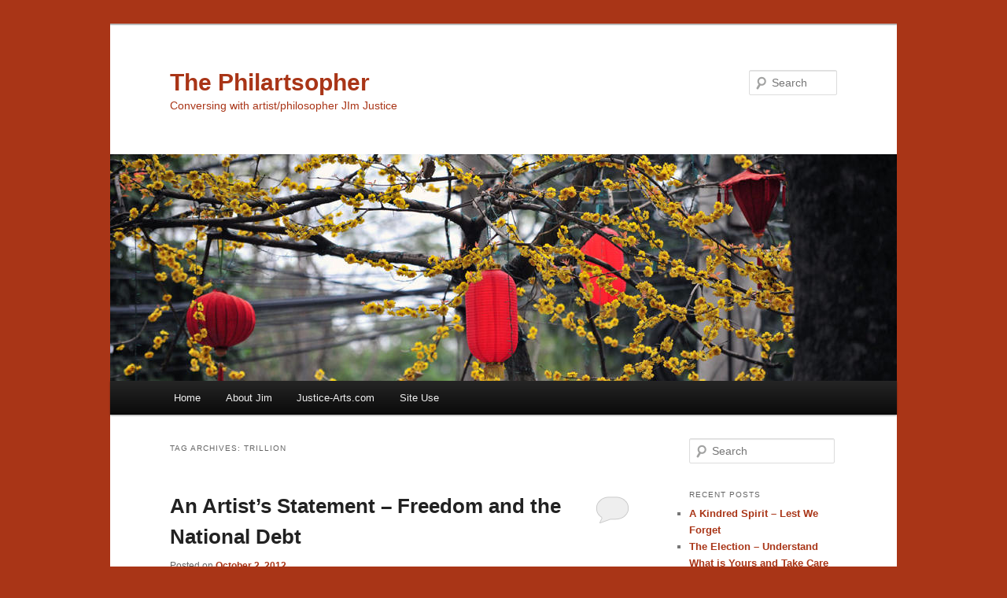

--- FILE ---
content_type: text/html; charset=UTF-8
request_url: https://justice-arts.com/wordpress/?tag=trillion
body_size: 10386
content:
<!DOCTYPE html>
<!--[if IE 6]>
<html id="ie6" lang="en-US">
<![endif]-->
<!--[if IE 7]>
<html id="ie7" lang="en-US">
<![endif]-->
<!--[if IE 8]>
<html id="ie8" lang="en-US">
<![endif]-->
<!--[if !(IE 6) | !(IE 7) | !(IE 8)  ]><!-->
<html lang="en-US">
<!--<![endif]-->
<head>
<meta charset="UTF-8" />
<meta name="viewport" content="width=device-width" />
<title>trillion | The Philartsopher</title>
<link rel="profile" href="http://gmpg.org/xfn/11" />
<link rel="stylesheet" type="text/css" media="all" href="https://justice-arts.com/wordpress/wp-content/themes/twentyeleven/style.css" />
<link rel="pingback" href="https://justice-arts.com/wordpress/xmlrpc.php" />
<!--[if lt IE 9]>
<script src="https://justice-arts.com/wordpress/wp-content/themes/twentyeleven/js/html5.js" type="text/javascript"></script>
<![endif]-->
<link rel='dns-prefetch' href='//secure.gravatar.com' />
<link rel='dns-prefetch' href='//s.w.org' />
<link rel="alternate" type="application/rss+xml" title="The Philartsopher &raquo; Feed" href="https://justice-arts.com/wordpress/?feed=rss2" />
<link rel="alternate" type="application/rss+xml" title="The Philartsopher &raquo; Comments Feed" href="https://justice-arts.com/wordpress/?feed=comments-rss2" />
<link rel="alternate" type="application/rss+xml" title="The Philartsopher &raquo; trillion Tag Feed" href="https://justice-arts.com/wordpress/?feed=rss2&#038;tag=trillion" />
		<script type="text/javascript">
			window._wpemojiSettings = {"baseUrl":"https:\/\/s.w.org\/images\/core\/emoji\/12.0.0-1\/72x72\/","ext":".png","svgUrl":"https:\/\/s.w.org\/images\/core\/emoji\/12.0.0-1\/svg\/","svgExt":".svg","source":{"concatemoji":"https:\/\/justice-arts.com\/wordpress\/wp-includes\/js\/wp-emoji-release.min.js?ver=5.4.18"}};
			/*! This file is auto-generated */
			!function(e,a,t){var n,r,o,i=a.createElement("canvas"),p=i.getContext&&i.getContext("2d");function s(e,t){var a=String.fromCharCode;p.clearRect(0,0,i.width,i.height),p.fillText(a.apply(this,e),0,0);e=i.toDataURL();return p.clearRect(0,0,i.width,i.height),p.fillText(a.apply(this,t),0,0),e===i.toDataURL()}function c(e){var t=a.createElement("script");t.src=e,t.defer=t.type="text/javascript",a.getElementsByTagName("head")[0].appendChild(t)}for(o=Array("flag","emoji"),t.supports={everything:!0,everythingExceptFlag:!0},r=0;r<o.length;r++)t.supports[o[r]]=function(e){if(!p||!p.fillText)return!1;switch(p.textBaseline="top",p.font="600 32px Arial",e){case"flag":return s([127987,65039,8205,9895,65039],[127987,65039,8203,9895,65039])?!1:!s([55356,56826,55356,56819],[55356,56826,8203,55356,56819])&&!s([55356,57332,56128,56423,56128,56418,56128,56421,56128,56430,56128,56423,56128,56447],[55356,57332,8203,56128,56423,8203,56128,56418,8203,56128,56421,8203,56128,56430,8203,56128,56423,8203,56128,56447]);case"emoji":return!s([55357,56424,55356,57342,8205,55358,56605,8205,55357,56424,55356,57340],[55357,56424,55356,57342,8203,55358,56605,8203,55357,56424,55356,57340])}return!1}(o[r]),t.supports.everything=t.supports.everything&&t.supports[o[r]],"flag"!==o[r]&&(t.supports.everythingExceptFlag=t.supports.everythingExceptFlag&&t.supports[o[r]]);t.supports.everythingExceptFlag=t.supports.everythingExceptFlag&&!t.supports.flag,t.DOMReady=!1,t.readyCallback=function(){t.DOMReady=!0},t.supports.everything||(n=function(){t.readyCallback()},a.addEventListener?(a.addEventListener("DOMContentLoaded",n,!1),e.addEventListener("load",n,!1)):(e.attachEvent("onload",n),a.attachEvent("onreadystatechange",function(){"complete"===a.readyState&&t.readyCallback()})),(n=t.source||{}).concatemoji?c(n.concatemoji):n.wpemoji&&n.twemoji&&(c(n.twemoji),c(n.wpemoji)))}(window,document,window._wpemojiSettings);
		</script>
		<style type="text/css">
img.wp-smiley,
img.emoji {
	display: inline !important;
	border: none !important;
	box-shadow: none !important;
	height: 1em !important;
	width: 1em !important;
	margin: 0 .07em !important;
	vertical-align: -0.1em !important;
	background: none !important;
	padding: 0 !important;
}
</style>
	<link rel='stylesheet' id='wp-block-library-css'  href='https://justice-arts.com/wordpress/wp-includes/css/dist/block-library/style.min.css?ver=5.4.18' type='text/css' media='all' />
<style id='wp-block-library-inline-css' type='text/css'>
.has-text-align-justify{text-align:justify;}
</style>
<link rel='stylesheet' id='social-logos-css'  href='https://justice-arts.com/wordpress/wp-content/plugins/jetpack/_inc/social-logos/social-logos.min.css?ver=8.6.4' type='text/css' media='all' />
<link rel='stylesheet' id='jetpack_css-css'  href='https://justice-arts.com/wordpress/wp-content/plugins/jetpack/css/jetpack.css?ver=8.6.4' type='text/css' media='all' />
<link rel='https://api.w.org/' href='https://justice-arts.com/wordpress/index.php?rest_route=/' />
<link rel="EditURI" type="application/rsd+xml" title="RSD" href="https://justice-arts.com/wordpress/xmlrpc.php?rsd" />
<link rel="wlwmanifest" type="application/wlwmanifest+xml" href="https://justice-arts.com/wordpress/wp-includes/wlwmanifest.xml" /> 
<meta name="generator" content="WordPress 5.4.18" />

<link rel='dns-prefetch' href='//v0.wordpress.com'/>
<link rel='dns-prefetch' href='//jetpack.wordpress.com'/>
<link rel='dns-prefetch' href='//s0.wp.com'/>
<link rel='dns-prefetch' href='//s1.wp.com'/>
<link rel='dns-prefetch' href='//s2.wp.com'/>
<link rel='dns-prefetch' href='//public-api.wordpress.com'/>
<link rel='dns-prefetch' href='//0.gravatar.com'/>
<link rel='dns-prefetch' href='//1.gravatar.com'/>
<link rel='dns-prefetch' href='//2.gravatar.com'/>
<link rel='dns-prefetch' href='//i0.wp.com'/>
<link rel='dns-prefetch' href='//i1.wp.com'/>
<link rel='dns-prefetch' href='//i2.wp.com'/>
	<style>
		/* Link color */
		a,
		#site-title a:focus,
		#site-title a:hover,
		#site-title a:active,
		.entry-title a:hover,
		.entry-title a:focus,
		.entry-title a:active,
		.widget_twentyeleven_ephemera .comments-link a:hover,
		section.recent-posts .other-recent-posts a[rel="bookmark"]:hover,
		section.recent-posts .other-recent-posts .comments-link a:hover,
		.format-image footer.entry-meta a:hover,
		#site-generator a:hover {
			color: #a93517;
		}
		section.recent-posts .other-recent-posts .comments-link a:hover {
			border-color: #a93517;
		}
		article.feature-image.small .entry-summary p a:hover,
		.entry-header .comments-link a:hover,
		.entry-header .comments-link a:focus,
		.entry-header .comments-link a:active,
		.feature-slider a.active {
			background-color: #a93517;
		}
	</style>
<style type="text/css">.recentcomments a{display:inline !important;padding:0 !important;margin:0 !important;}</style>	<style type="text/css">
			#site-title a,
		#site-description {
			color: #a93517 !important;
		}
		</style>
	<style type="text/css" id="custom-background-css">
body.custom-background { background-color: #a93517; }
</style>
	
<!-- Jetpack Open Graph Tags -->
<meta property="og:type" content="website" />
<meta property="og:title" content="trillion &#8211; The Philartsopher" />
<meta property="og:url" content="https://justice-arts.com/wordpress/?tag=trillion" />
<meta property="og:site_name" content="The Philartsopher" />
<meta property="og:image" content="https://s0.wp.com/i/blank.jpg" />
<meta property="og:locale" content="en_US" />

<!-- End Jetpack Open Graph Tags -->
</head>

<body class="archive tag tag-trillion tag-52 custom-background single-author two-column right-sidebar">
<div id="page" class="hfeed">
	<header id="branding" role="banner">
			<hgroup>
				<h1 id="site-title"><span><a href="https://justice-arts.com/wordpress/" title="The Philartsopher" rel="home">The Philartsopher</a></span></h1>
				<h2 id="site-description">Conversing with artist/philosopher JIm Justice</h2>
			</hgroup>

						<a href="https://justice-arts.com/wordpress/">
									<img src="https://justice-arts.com/wordpress/wp-content/themes/twentyeleven/images/headers/lanterns.jpg" width="1000" height="288" alt="" />
							</a>
			
								<form method="get" id="searchform" action="https://justice-arts.com/wordpress/">
		<label for="s" class="assistive-text">Search</label>
		<input type="text" class="field" name="s" id="s" placeholder="Search" />
		<input type="submit" class="submit" name="submit" id="searchsubmit" value="Search" />
	</form>
			
			<nav id="access" role="navigation">
				<h3 class="assistive-text">Main menu</h3>
								<div class="skip-link"><a class="assistive-text" href="#content" title="Skip to primary content">Skip to primary content</a></div>
				<div class="skip-link"><a class="assistive-text" href="#secondary" title="Skip to secondary content">Skip to secondary content</a></div>
								<div class="menu"><ul>
<li ><a href="https://justice-arts.com/wordpress/">Home</a></li><li class="page_item page-item-5"><a href="https://justice-arts.com/wordpress/?page_id=5">About Jim</a></li>
<li class="page_item page-item-214"><a href="https://justice-arts.com/wordpress/?page_id=214">Justice-Arts.com</a></li>
<li class="page_item page-item-102"><a href="https://justice-arts.com/wordpress/?page_id=102">Site Use</a></li>
</ul></div>
			</nav><!-- #access -->
	</header><!-- #branding -->


	<div id="main">

		<section id="primary">
			<div id="content" role="main">

			
				<header class="page-header">
					<h1 class="page-title">Tag Archives: <span>trillion</span></h1>

									</header>

				
								
					
	<article id="post-183" class="post-183 post type-post status-publish format-standard hentry category-uncategorized tag-artist-statement tag-constitution tag-devaluation tag-freedom tag-inflation tag-mismanagement tag-national-debt tag-slavery tag-taxation tag-trillion">
		<header class="entry-header">
						<h1 class="entry-title"><a href="https://justice-arts.com/wordpress/?p=183" title="Permalink to An Artist&#8217;s Statement &#8211; Freedom and the National Debt" rel="bookmark">An Artist&#8217;s Statement &#8211; Freedom and the National Debt</a></h1>
			
						<div class="entry-meta">
				<span class="sep">Posted on </span><a href="https://justice-arts.com/wordpress/?p=183" title="10:25 pm" rel="bookmark"><time class="entry-date" datetime="2012-10-02T22:25:41-05:00" pubdate>October 2, 2012</time></a><span class="by-author"> <span class="sep"> by </span> <span class="author vcard"><a class="url fn n" href="https://justice-arts.com/wordpress/?author=1" title="View all posts by Jim" rel="author">Jim</a></span></span>			</div><!-- .entry-meta -->
			
						<div class="comments-link">
				<a href="https://justice-arts.com/wordpress/?p=183#respond"><span class="leave-reply">Reply</span></a>			</div>
					</header><!-- .entry-header -->

				<div class="entry-content">
			<p>Every self-respecting artist is expected to have an Artist&#8217;s Statement that explains to anyone, who may be interested, something about the artist, his or her work, motivations, etc.  It is supposed to be an illuminating glimpse into the soul of the artist and is supposed to make you feel as if you know him or her more intimately.  Artist&#8217;s Statements are used especially by dealers in making patrons feel comfortable with the person whose art they may be buying, for example.  When purchasing something of value from another person, particularly an artisan, it is human nature to want to know something about that person.  It helps to give life to the object that the artist has created.  The Artist&#8217;s Statement is in some sense the next best thing to actually meeting the artist.  As a result, artists often spend a great deal of time carefully crafting their Artist&#8217;s Statement to meet the objectives and to give a glimpse into their very soul.</p>
<p>I, too, wanted to make a statement that would be pertinent to who I am and how I feel, and what motivates me, when launching my new websites, now available at justice-arts.com (link on the right sidebar).  Because of the times we live in, I was motivated to speak out about the dangers that I see before us and the threat that they hold for what I hold dearest in my own heart &#8211; my freedom.  Because I feel strongly about this, and because the time is right to speak or perhaps forever regret not having done so, I wanted to write to you in my Blog.  I hope that my words and feelings will strike a chord with you, also.  I believe that I have many kindred spirits out there in our country, who share my fears and concerns about all that is now happening and about the possible consequences.</p>
<p>Let me begin by quoting from my Artist&#8217;s Statement, which will be found on the new website:</p>
<p>&#8220;<em>If I were an eagle, I&#8217;d soar as a free spirit above the mountains and clouds; over the sea and shore, and down to the valleys and plains. I&#8217;d see and I&#8217;d experience as much as I could from my unique vantage point on high. But, sadly, I&#8217;d miss the greatest adventure of all &#8211; the chance to try my hand at preserving and interpreting all that I had seen &#8211; and imagining and perhaps giving expression to all that I had not seen. Without that challenge and opportunity, life could not be as meaningful or as exciting as without a doubt it was meant to be!</em></p>
<p><em>The artist is free to create, and does create, a world of his own vision and imagination. In so doing, he captures within it perhaps his own identity and perhaps the essence of another world he&#8217;d like to know, but can only imagine&#8230; (reference to an image, here, has been removed).  Where would we be if we hadn&#8217;t all joined into and played our own roles in the never-ending quest to imagine and to create our own realities and our own futures!</em></p>
<p><em>May we all be forever free to imagine and to create, and to follow our own hearts and dreams now and to the end of time&#8230;.</em>&#8221;</p>
<p>This is what I wrote, and this is what I meant.  I think that it does not need a lot of explanation.  This country was founded on the concept of individual liberties and freedoms with which we are &#8220;endowed by our Creator&#8221; and  which cannot be taken from us.  We declared our freedom publicly at the risk of death, we won it, and we embodied it in our system of laws which is founded on our Constitution.</p>
<p>Freedom has a price, and many times in our history, in every generation since the founding of this great nation, those who lived and enjoyed those freedoms have sacrificed and paid that price over and over again, without fail or even hesitation, and with true resolve.  And they have largely succeeded in preserving much of that heritage which was intended for all of us, and they passed it on to the next generation, in their turn.</p>
<p>We, in our turn, must do the same for the sake of all who will follow us &#8211; our children, their children, and so-on ad infinitum.  To be true to our heritage, there can be no end to our freedom, and it must not ever be taken from us.</p>
<p>The opposite of freedom is slavery.  Slavery means loss of choice, loss or identity, loss of rights, and even forced servitude to meet some goal which may be at conflict with our own personal rights and freedoms.  Recently, in the last week or so, it was reported in the news that the United States had slipped, in only one year, from 5th place in economic freedom among the nations of the world, to 18th place.  Economic freedom is an important aspect of freedom and much of our freedom as individuals to choose and to pursue our own destinies in our own personal ways, is tied to our economic freedom to do so.  When a nation engages in creating massive debt which then becomes a burden on its citizens, then they must bear the burden of somehow repaying that debt or otherwise removing its obligations.  When a nation further ignores or does not honor the foundation of its laws, in this case, our Constitution, then there is no basis for law, and whoever is able to claim power over you (and whoever controls the money controls the world, as some have said), can do whatever he or she chooses, since there is no acknowledged legal constraint for doing otherwise.</p>
<p>At this point in time, I believe that we have amassed a debt that can never be repaid in any of the usual ways of paying a debt.  It has been reported that if we took all of the money from our very wealthiest people, taxed away everything over $250,000 in earnings from everyone else, and could confiscate all of the profits from our 400 largest corporations each year, we could currently only operate our government for much less than a year, and we could make no payment of any kind toward reducing our debt.  These are not my words, but they are borrowed from those who have done these calculations, and whether the numbers are absolutely right or wrong or even exactly quoted, as I hope they are, they do represent very clearly the threat that we are facing as individuals and as a nation.</p>
<p>A trillion is a hard number to comprehend.  Technically, it is 1 followed by 12 zeroes: 1,000,000,000,000.  It is a million million, or a thousand billion, or a billion thousand, or however you wish to say it.  If we had spent $1million <em>per day</em> since we began counting years on the current calendar (2,012 years),  we would have spent less than 3/4 of a trillion dollars and we would have to continue to spend at this rate for more than 700 more years before reaching our first 1 trillion dollars.  And yet our debt, we are told, now stands at 16 trillion dollars and is increasing at a frightening rate, daily.</p>
<p>I won&#8217;t ask where the money has gone or what it has bought.  It was all spent by our government, but however they did it, there seems to be no way to ever repay this debt.  Eventually, and probably not very far away in time, we won&#8217;t even be able to find enough money to pay the interest on this debt, even with interest rates very close to zero.  That is the reason that the government cannot afford to let interest rates rise &#8211; it could be a disaster.</p>
<p>And yet, the other way to pay off the debt is to simply inflate our currency so that it takes a smaller percentage of inflated dollars to pay off old debts.  To do this means that your dollar must become ever more worthless so that more of them are required to buy anything.   If it took 16 trillion dollars to buy a loaf of bread, for example, then we could easily pay off our national debt by simply baking a single loaf of bread.  This is the program that our government has been following since at least the end of World War II, and it helps to explain why gasoline once cost (in the 1960s) around 20 cents per gallon, and the list could go on and on.  The truth is that your money today will not buy what money would buy 50 years ago, or even 10 or 5 years ago.  That is an observation that I think every one of us can relate to.</p>
<p>Failed government promises and mismanagement of money at the highest levels of government are making slaves out of every one of us.  Either we must find ways to continue to earn more and more dollars that are constantly becoming worth less, or we must work, with very little to show for it, as the government taxes as much as possible away from us to make payments on the debt.  Taxation, however, when there are too few jobs, almost half of the population doesn&#8217;t pay taxes, and the economy is very weak, cannot even make a dent in the debt, and can&#8217;t even do enough toward paying the annual cost of running the government, as pointed out earlier..  Either way, you are being sold into slavery to that debt obligation, which means that you have lost economic freedom, and that&#8217;s what the drop in our ranking from 5th place to 18th place is telling us.</p>
<p>I won&#8217;t write much more today.  This may serve as an introduction to one aspect of the problems that do now, and will face all of us in the future, as a nation.  It is time to wake up and to realize the danger to ourselves and to our children and to many generations who will follow them.  Wake up and think, and then decide what you can do to preserve the freedoms that ought to have been yours and theirs.</p>
<p>I am writing because I am concerned and I am afraid.  I am writing because I love freedom and do not want to lose it.  And I am writing because I love my country and don&#8217;t want to see it destroyed by massive debt and the consequences that it brings.</p>
<p>In his wisdom, one of our Founding Fathers, Benjamin Franklin, wrote &#8220;<em>a government that can give you whatever you want, can take from you whatever you have</em>.&#8221;</p>
<p>Eric Sloane was a great American artist, whom I once had the honor to meet.  He was a patriot who loved his country.  He took his name &#8220;Eric&#8221; from the center of the word &#8220;America&#8221;.  He wrote and illustrated a book a year for his last 30 years about his country and its ways.  He painted the Aerospace Murals at the Smithsonian Museum in Washington.  He is worth learning about and listening to.</p>
<p>In a book titled &#8220;Eric Sloane&#8217;s America&#8221;, by Michael Wigley, Wigley recounts interviews with Eric Sloane before his death in 1985.  Wigley tells us that Eric reminded him of values that every American should embrace by recalling the words of one of our greatest Presidents, Abraham Lincoln.</p>
<p>Abraham Lincoln wrote &#8220;<em>Our progress in degeneracy appears to be pretty rapid</em>&#8220;.  And then he went on to write &#8220;<em>You cannot bring about prosperity by discouraging thrift.  You cannot strengthen the weak by weakening the strong.  You cannot help the wage earner by pulling down the wage payer.  You cannot help the poor by destroying the rich.  You cannot build character and courage by taking away a man&#8217;s initiative and independence.  You cannot help men permanently by doing for them what they could and should do for themselves</em>.&#8221; (quote from Abraham Lincoln, printed in &#8220;Eric Sloane&#8217;s America&#8221; by Michael Wigley, Dover Publications, 2009, page 118).</p>
<p>Let us pray for our country, let us move quickly to take whatever steps we can take to correct the dire situation in which we find ourselves today, and let us all work together to build a better, brighter future for ourselves and for all our progeny to follow.  I direct these statements to our statesmen who represent us in government, now or in the future, and to every American who loves his country and who seeks to preserve what it was intended to be and what it has always stood for.  Be free and exercise the rights and responsibilities of freedom while you still have them.</p>
<div></div>
<div class="sharedaddy sd-sharing-enabled"><div class="robots-nocontent sd-block sd-social sd-social-icon-text sd-sharing"><h3 class="sd-title">Share this:</h3><div class="sd-content"><ul><li class="share-print"><a rel="nofollow noopener noreferrer" data-shared="" class="share-print sd-button share-icon" href="https://justice-arts.com/wordpress/?p=183" target="_blank" title="Click to print"><span>Print</span></a></li><li class="share-email"><a rel="nofollow noopener noreferrer" data-shared="" class="share-email sd-button share-icon" href="https://justice-arts.com/wordpress/?p=183&amp;share=email" target="_blank" title="Click to email this to a friend"><span>Email</span></a></li><li class="share-linkedin"><a rel="nofollow noopener noreferrer" data-shared="sharing-linkedin-183" class="share-linkedin sd-button share-icon" href="https://justice-arts.com/wordpress/?p=183&amp;share=linkedin" target="_blank" title="Click to share on LinkedIn"><span>LinkedIn</span></a></li><li class="share-twitter"><a rel="nofollow noopener noreferrer" data-shared="sharing-twitter-183" class="share-twitter sd-button share-icon" href="https://justice-arts.com/wordpress/?p=183&amp;share=twitter" target="_blank" title="Click to share on Twitter"><span>Twitter</span></a></li><li class="share-reddit"><a rel="nofollow noopener noreferrer" data-shared="" class="share-reddit sd-button share-icon" href="https://justice-arts.com/wordpress/?p=183&amp;share=reddit" target="_blank" title="Click to share on Reddit"><span>Reddit</span></a></li><li class="share-pinterest"><a rel="nofollow noopener noreferrer" data-shared="sharing-pinterest-183" class="share-pinterest sd-button share-icon" href="https://justice-arts.com/wordpress/?p=183&amp;share=pinterest" target="_blank" title="Click to share on Pinterest"><span>Pinterest</span></a></li><li class="share-facebook"><a rel="nofollow noopener noreferrer" data-shared="sharing-facebook-183" class="share-facebook sd-button share-icon" href="https://justice-arts.com/wordpress/?p=183&amp;share=facebook" target="_blank" title="Click to share on Facebook"><span>Facebook</span></a></li><li class="share-tumblr"><a rel="nofollow noopener noreferrer" data-shared="" class="share-tumblr sd-button share-icon" href="https://justice-arts.com/wordpress/?p=183&amp;share=tumblr" target="_blank" title="Click to share on Tumblr"><span>Tumblr</span></a></li><li class="share-end"></li></ul></div></div></div>					</div><!-- .entry-content -->
		
		<footer class="entry-meta">
												<span class="cat-links">
				<span class="entry-utility-prep entry-utility-prep-cat-links">Posted in</span> <a href="https://justice-arts.com/wordpress/?cat=1" rel="category">Uncategorized</a>			</span>
									<span class="sep"> | </span>
							<span class="tag-links">
				<span class="entry-utility-prep entry-utility-prep-tag-links">Tagged</span> <a href="https://justice-arts.com/wordpress/?tag=artist-statement" rel="tag">artist statement</a>, <a href="https://justice-arts.com/wordpress/?tag=constitution" rel="tag">Constitution</a>, <a href="https://justice-arts.com/wordpress/?tag=devaluation" rel="tag">devaluation</a>, <a href="https://justice-arts.com/wordpress/?tag=freedom" rel="tag">freedom</a>, <a href="https://justice-arts.com/wordpress/?tag=inflation" rel="tag">inflation</a>, <a href="https://justice-arts.com/wordpress/?tag=mismanagement" rel="tag">mismanagement</a>, <a href="https://justice-arts.com/wordpress/?tag=national-debt" rel="tag">national debt</a>, <a href="https://justice-arts.com/wordpress/?tag=slavery" rel="tag">slavery</a>, <a href="https://justice-arts.com/wordpress/?tag=taxation" rel="tag">taxation</a>, <a href="https://justice-arts.com/wordpress/?tag=trillion" rel="tag">trillion</a>			</span>
						
									<span class="sep"> | </span>
						<span class="comments-link"><a href="https://justice-arts.com/wordpress/?p=183#respond"><span class="leave-reply">Leave a reply</span></a></span>
			
					</footer><!-- #entry-meta -->
	</article><!-- #post-183 -->

				
				
			
			</div><!-- #content -->
		</section><!-- #primary -->

		<div id="secondary" class="widget-area" role="complementary">
			<aside id="search-2" class="widget widget_search">	<form method="get" id="searchform" action="https://justice-arts.com/wordpress/">
		<label for="s" class="assistive-text">Search</label>
		<input type="text" class="field" name="s" id="s" placeholder="Search" />
		<input type="submit" class="submit" name="submit" id="searchsubmit" value="Search" />
	</form>
</aside>		<aside id="recent-posts-2" class="widget widget_recent_entries">		<h3 class="widget-title">Recent Posts</h3>		<ul>
											<li>
					<a href="https://justice-arts.com/wordpress/?p=276">A Kindred Spirit &#8211; Lest We Forget</a>
									</li>
											<li>
					<a href="https://justice-arts.com/wordpress/?p=230">The Election &#8211; Understand What is Yours and Take Care not to Lose it.</a>
									</li>
											<li>
					<a href="https://justice-arts.com/wordpress/?p=183">An Artist&#8217;s Statement &#8211; Freedom and the National Debt</a>
									</li>
											<li>
					<a href="https://justice-arts.com/wordpress/?p=170">Freedom Day &#8211; My Tribute to Our Heritage</a>
									</li>
											<li>
					<a href="https://justice-arts.com/wordpress/?p=151">Stormy Lives, Stormy Art?</a>
									</li>
					</ul>
		</aside><aside id="recent-comments-2" class="widget widget_recent_comments"><h3 class="widget-title">Recent Comments</h3><ul id="recentcomments"></ul></aside><aside id="archives-2" class="widget widget_archive"><h3 class="widget-title">Archives</h3>		<ul>
				<li><a href='https://justice-arts.com/wordpress/?m=201307'>July 2013</a></li>
	<li><a href='https://justice-arts.com/wordpress/?m=201210'>October 2012</a></li>
	<li><a href='https://justice-arts.com/wordpress/?m=201207'>July 2012</a></li>
	<li><a href='https://justice-arts.com/wordpress/?m=201206'>June 2012</a></li>
	<li><a href='https://justice-arts.com/wordpress/?m=201205'>May 2012</a></li>
	<li><a href='https://justice-arts.com/wordpress/?m=201203'>March 2012</a></li>
	<li><a href='https://justice-arts.com/wordpress/?m=201202'>February 2012</a></li>
		</ul>
			</aside><aside id="linkcat-2" class="widget widget_links"><h3 class="widget-title">Blogroll</h3>
	<ul class='xoxo blogroll'>
<li><a href="http://justice-arts.com" rel="me" title="justice-arts.com" target="_blank">Justice-Arts</a></li>
<li><a href="http://www.painterskeys.com/" title="Robert Genn Community" target="_blank">The Painter&#039;s Keys</a></li>

	</ul>
</aside>
<aside id="rss_links-2" class="widget widget_rss_links"><h3 class="widget-title">Follow Jim via RSS</h3><p><a target="_self" href="https://justice-arts.com/wordpress/?feed=rss2" title="Subscribe to Posts"><img src="https://justice-arts.com/wordpress/wp-content/plugins/jetpack/images/rss/red-medium.png" alt="RSS Feed" /></a>&nbsp;<a target="_self" href="https://justice-arts.com/wordpress/?feed=rss2" title="Subscribe to Posts">RSS - Posts</a></p><p><a target="_self" href="https://justice-arts.com/wordpress/?feed=comments-rss2" title="Subscribe to Comments"><img src="https://justice-arts.com/wordpress/wp-content/plugins/jetpack/images/rss/red-medium.png" alt="RSS Feed" /></a>&nbsp;<a target="_self" href="https://justice-arts.com/wordpress/?feed=comments-rss2" title="Subscribe to Comments">RSS - Comments</a></p>
</aside><aside id="blog_subscription-2" class="widget widget_blog_subscription jetpack_subscription_widget"><h3 class="widget-title">Subscribe to Blog via Email</h3>
            <form action="#" method="post" accept-charset="utf-8" id="subscribe-blog-blog_subscription-2">
				                    <div id="subscribe-text"><p>Enter your email address to subscribe to this blog and receive notifications of new posts by email.</p>
</div>                    <p id="subscribe-email">
                        <label id="jetpack-subscribe-label"
                               class="screen-reader-text"
                               for="subscribe-field-blog_subscription-2">
							Email Address                        </label>
                        <input type="email" name="email" required="required"
                        			                                                value=""
                            id="subscribe-field-blog_subscription-2"
                            placeholder="Email Address"
                        />
                    </p>

                    <p id="subscribe-submit">
                        <input type="hidden" name="action" value="subscribe"/>
                        <input type="hidden" name="source" value="https://justice-arts.com/wordpress/?tag=trillion"/>
                        <input type="hidden" name="sub-type" value="widget"/>
                        <input type="hidden" name="redirect_fragment" value="blog_subscription-2"/>
						                        <button type="submit"
	                        		                    	                        name="jetpack_subscriptions_widget"
	                    >
	                        Subscribe                        </button>
                    </p>
				            </form>
		
</aside>		</div><!-- #secondary .widget-area -->

	</div><!-- #main -->

	<footer id="colophon" role="contentinfo">

			

			<div id="site-generator">
								<a href="http://wordpress.org/" title="Semantic Personal Publishing Platform" rel="generator">Proudly powered by WordPress</a>
			</div>
	</footer><!-- #colophon -->
</div><!-- #page -->


	<script type="text/javascript">
		window.WPCOM_sharing_counts = {"https:\/\/justice-arts.com\/wordpress\/?p=183":183};
	</script>
					<div id="sharing_email" style="display: none;">
		<form action="/wordpress/?tag=trillion" method="post">
			<label for="target_email">Send to Email Address</label>
			<input type="email" name="target_email" id="target_email" value="" />

			
				<label for="source_name">Your Name</label>
				<input type="text" name="source_name" id="source_name" value="" />

				<label for="source_email">Your Email Address</label>
				<input type="email" name="source_email" id="source_email" value="" />

						<input type="text" id="jetpack-source_f_name" name="source_f_name" class="input" value="" size="25" autocomplete="off" title="This field is for validation and should not be changed" />
			
			<img style="float: right; display: none" class="loading" src="https://justice-arts.com/wordpress/wp-content/plugins/jetpack/modules/sharedaddy/images/loading.gif" alt="loading" width="16" height="16" />
			<input type="submit" value="Send Email" class="sharing_send" />
			<a rel="nofollow" href="#cancel" class="sharing_cancel" role="button">Cancel</a>

			<div class="errors errors-1" style="display: none;">
				Post was not sent - check your email addresses!			</div>

			<div class="errors errors-2" style="display: none;">
				Email check failed, please try again			</div>

			<div class="errors errors-3" style="display: none;">
				Sorry, your blog cannot share posts by email.			</div>
		</form>
	</div>
		<script type='text/javascript' src='https://justice-arts.com/wordpress/wp-content/plugins/jetpack/_inc/build/photon/photon.min.js?ver=20191001'></script>
<script type='text/javascript' src='https://justice-arts.com/wordpress/wp-includes/js/wp-embed.min.js?ver=5.4.18'></script>
<script type='text/javascript' src='https://justice-arts.com/wordpress/wp-includes/js/jquery/jquery.js?ver=1.12.4-wp'></script>
<script type='text/javascript' src='https://justice-arts.com/wordpress/wp-includes/js/jquery/jquery-migrate.min.js?ver=1.4.1'></script>
<script type='text/javascript'>
/* <![CDATA[ */
var sharing_js_options = {"lang":"en","counts":"1","is_stats_active":"1"};
/* ]]> */
</script>
<script type='text/javascript' src='https://justice-arts.com/wordpress/wp-content/plugins/jetpack/_inc/build/sharedaddy/sharing.min.js?ver=8.6.4'></script>
<script type='text/javascript'>
var windowOpen;
			jQuery( document.body ).on( 'click', 'a.share-linkedin', function() {
				// If there's another sharing window open, close it.
				if ( 'undefined' !== typeof windowOpen ) {
					windowOpen.close();
				}
				windowOpen = window.open( jQuery( this ).attr( 'href' ), 'wpcomlinkedin', 'menubar=1,resizable=1,width=580,height=450' );
				return false;
			});
var windowOpen;
			jQuery( document.body ).on( 'click', 'a.share-twitter', function() {
				// If there's another sharing window open, close it.
				if ( 'undefined' !== typeof windowOpen ) {
					windowOpen.close();
				}
				windowOpen = window.open( jQuery( this ).attr( 'href' ), 'wpcomtwitter', 'menubar=1,resizable=1,width=600,height=350' );
				return false;
			});
var windowOpen;
			jQuery( document.body ).on( 'click', 'a.share-facebook', function() {
				// If there's another sharing window open, close it.
				if ( 'undefined' !== typeof windowOpen ) {
					windowOpen.close();
				}
				windowOpen = window.open( jQuery( this ).attr( 'href' ), 'wpcomfacebook', 'menubar=1,resizable=1,width=600,height=400' );
				return false;
			});
var windowOpen;
			jQuery( document.body ).on( 'click', 'a.share-tumblr', function() {
				// If there's another sharing window open, close it.
				if ( 'undefined' !== typeof windowOpen ) {
					windowOpen.close();
				}
				windowOpen = window.open( jQuery( this ).attr( 'href' ), 'wpcomtumblr', 'menubar=1,resizable=1,width=450,height=450' );
				return false;
			});
</script>
<script type='text/javascript' src='https://stats.wp.com/e-202604.js' async='async' defer='defer'></script>
<script type='text/javascript'>
	_stq = window._stq || [];
	_stq.push([ 'view', {v:'ext',j:'1:8.6.4',blog:'33081561',post:'0',tz:'-6',srv:'justice-arts.com'} ]);
	_stq.push([ 'clickTrackerInit', '33081561', '0' ]);
</script>

</body>
</html>